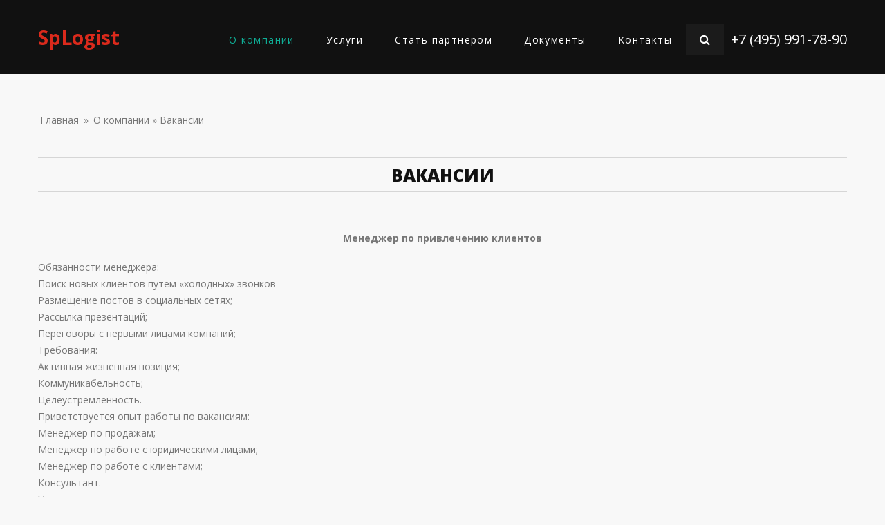

--- FILE ---
content_type: text/html; charset=utf-8
request_url: https://splogist.ru/egorevsk/vakansii-0
body_size: 10982
content:
<!DOCTYPE html>
<!--[if IE 8 ]>
<html lang="ru" dir="ltr"  class="no-js ie ie8 lt-ie9"><![endif]-->
<!--[if IE 9 ]>
<html lang="ru" dir="ltr"  class="no-js ie ie9"><![endif]-->
<!--[if (gt IE 9)|!(IE)]><!-->
<html lang="ru" dir="ltr"  class="no-js"><!--<![endif]-->
<head>

    <meta name="yandex-verification" content="77e991e6164089c5" />
    <meta name="yandex-verification" content="bf55268058fbe7ac" />
    <!-- Google Tag Manager -->
<script>(function(w,d,s,l,i){w[l]=w[l]||[];w[l].push({'gtm.start':
new Date().getTime(),event:'gtm.js'});var f=d.getElementsByTagName(s)[0],
j=d.createElement(s),dl=l!='dataLayer'?'&l='+l:'';j.async=true;j.src=
'https://www.googletagmanager.com/gtm.js?id='+i+dl;f.parentNode.insertBefore(j,f);
})(window,document,'script','dataLayer','GTM-M53TW26');</script>
<!-- End Google Tag Manager -->
    <!--[if lte IE 8]>
<div style=' text-align:center; clear: both; padding:0 0 0 15px; position: relative;'>
    <a href="//windows.microsoft.com/en-US/internet-explorer/products/ie/home?ocid=ie6_countdown_bannercode">
        <img src="//storage.ie6countdown.com/assets/100/images/banners/warning_bar_0000_us.jpg" border="0"
             height="42" width="820"
             alt="You are using an outdated browser. For a faster, safer browsing experience, upgrade for free today.">
    </a>
</div>
<![endif]-->
    <meta charset="utf-8" />
<script src="https://maps.googleapis.com/maps/api/js?v=3.exp&amp;sensor=false"></script><link rel="shortcut icon" href="https://splogist.ru/sites/default/files/favico_5.png" type="image/png" />
<meta name="description" content="Внимание, требуются сотрудники. Информация о вакансия[ компании SpLogist." />
<meta name="generator" content="Drupal 7 (http://drupal.org)" />



    <title>Вакансии. Складская, транспортная логистика, обработка и перепаллечивание груза</title>

    <style type="text/css" media="all">
@import url("https://splogist.ru/modules/system/system.base.css?su52te");
@import url("https://splogist.ru/modules/system/system.menus.css?su52te");
@import url("https://splogist.ru/modules/system/system.messages.css?su52te");
@import url("https://splogist.ru/modules/system/system.theme.css?su52te");
</style>
<style type="text/css" media="screen">
@import url("https://splogist.ru/sites/all/modules/tipsy/stylesheets/tipsy.css?su52te");
</style>
<style type="text/css" media="all">
@import url("https://splogist.ru/sites/all/modules/city_site/city_site.css?su52te");
@import url("https://splogist.ru/modules/comment/comment.css?su52te");
@import url("https://splogist.ru/sites/all/modules/date/date_api/date.css?su52te");
@import url("https://splogist.ru/modules/field/theme/field.css?su52te");
@import url("https://splogist.ru/modules/node/node.css?su52te");
@import url("https://splogist.ru/modules/poll/poll.css?su52te");
@import url("https://splogist.ru/modules/search/search.css?su52te");
@import url("https://splogist.ru/sites/all/modules/tm_shortcodes/css/shortcodes.css?su52te");
@import url("https://splogist.ru/modules/user/user.css?su52te");
@import url("https://splogist.ru/modules/forum/forum.css?su52te");
@import url("https://splogist.ru/sites/all/modules/views/css/views.css?su52te");
@import url("https://splogist.ru/sites/all/modules/tm_lazyload/css/tm_lazyload.css?su52te");
@import url("https://splogist.ru/sites/all/modules/ckeditor/css/ckeditor.css?su52te");
@import url("https://splogist.ru/sites/all/modules/media/modules/media_wysiwyg/css/media_wysiwyg.base.css?su52te");
</style>
<style type="text/css" media="all">
@import url("https://splogist.ru/sites/all/modules/cctags/cctags.css?su52te");
@import url("https://splogist.ru/sites/all/libraries/colorbox/example1/colorbox.css?su52te");
@import url("https://splogist.ru/sites/all/modules/ctools/css/ctools.css?su52te");
@import url("https://splogist.ru/sites/all/modules/osman_hidden_captcha/osman_hidden_captcha.css?su52te");
@import url("https://splogist.ru/sites/all/modules/panels/css/panels.css?su52te");
@import url("https://splogist.ru/sites/all/modules/tm_animate/css/animate.css?su52te");
@import url("https://splogist.ru/sites/all/modules/tm_font_awesome/css/font-awesome.css?su52te");
@import url("https://splogist.ru/sites/all/libraries/superfish/css/superfish.css?su52te");
</style>
<style type="text/css" media="all">
@import url("https://splogist.ru/sites/all/themes/theme1026/css/boilerplate.css?su52te");
@import url("https://splogist.ru/sites/all/themes/theme1026/css/style.css?su52te");
@import url("https://splogist.ru/sites/all/themes/theme1026/css/maintenance-page.css?su52te");
@import url("https://splogist.ru/sites/all/themes/theme1026/css/skeleton.css?su52te");
@import url("https://splogist.ru/sites/all/themes/theme1026/css/superfish-1.css?su52te");
@import url("https://splogist.ru/sites/all/themes/theme1026/css/block-views-block-9-block.css?su52te");
@import url("https://splogist.ru/sites/all/themes/theme1026/css/header.css?su52te");
@import url("https://splogist.ru/sites/all/themes/theme1026/css/header_mobile_menu.css?su52te");
@import url("https://splogist.ru/sites/all/themes/theme1026/css/select_city.css?su52te");
@import url("https://splogist.ru/sites/all/themes/theme1026/css/map.css?su52te");
@import url("https://splogist.ru/sites/all/themes/theme1026/css/avtopark.css?su52te");
@import url("https://splogist.ru/sites/all/themes/theme1026/css/block-views-our-team-block-1.css?su52te");
@import url("https://splogist.ru/sites/all/themes/theme1026/css/block-views-testimonials-block.css?su52te");
@import url("https://splogist.ru/sites/all/themes/theme1026/css/block-views-testimonials-clients.css?su52te");
@import url("https://splogist.ru/sites/all/themes/theme1026/css/block-views-portfolio-block.css?su52te");
@import url("https://splogist.ru/sites/all/themes/theme1026/css/footer_form.css?su52te");
@import url("https://splogist.ru/sites/all/themes/theme1026/lib/owlcarousel/dist/assets/owl.carousel.min.css?su52te");
@import url("https://splogist.ru/sites/all/themes/theme1026/lib/owlcarousel/dist/assets/owl.theme.default.min.css?su52te");
@import url("https://splogist.ru/sites/all/themes/theme1026/lib/fancybox/source/jquery.fancybox.css?su52te");
</style>

    <meta name="format-detection" content="telephone=no">

    <meta name="viewport" content="width=device-width, initial-scale=1, maximum-scale=1.0, user-scalable=no">

    <link rel="stylesheet" href="/sites/all/themes/theme1026/css/style-mobile.css" media="screen" id="style-mobile">
    <link rel="stylesheet" href="/sites/all/themes/theme1026/css/skeleton-mobile.css" media="screen" id="skeleton-mobile">
</head>
<body id="body" class="html not-front not-logged-in no-sidebars page-node page-node- page-node-246 node-type-page with-navigation with-subnav section-vakansii-0" >

<!-- Google Tag Manager (noscript) -->
<noscript><iframe src="https://www.googletagmanager.com/ns.html?id=GTM-M53TW26"
height="0" width="0" style="display:none;visibility:hidden"></iframe></noscript>
<!-- End Google Tag Manager (noscript) -->
	<a href="#main-menu" class="element-invisible element-focusable">Skip to navigation</a><a href="#content" class="element-invisible element-focusable">Перейти к основному содержанию</a><div id="page-wrapper" class="page-wrapper">	<div id="page" class="page">				<!-- Header		======================================================================================= -->		<header id="header" class="header page-header clearfix" role="banner">            <div class="header-section-1"> <!-- Sticky menu wrapper -->                <div class="container-12">                    <div class="grid-12">                        <div class="col1">                            <!-- Logo -->                                                            <div id="logo" class="logo">                                                                            <a href="/egorevsk/" title="Главная" rel="home" id="img-logo" class="img-logo">                                            SpLogist                                        </a>                                                                    </div><!-- /#name-and-slogan -->                                                    </div>                        <div class="col2">                            <!-- Region Menu -->                              <div class="region region-menu">
    
<div id="block-superfish-1" class="block-superfish-1 block block-superfish block-odd">
	<!-- Block title -->
		

	<!-- Block content -->
	<div class="content block-content">
		<nav><ul id="superfish-1" class="menu sf-menu sf-main-menu sf-horizontal sf-style-none sf-total-items-5 sf-parent-items-2 sf-single-items-3"><li id="menu-5074-1" class="active-trail first odd sf-item-1 sf-depth-1 sf-total-children-2 sf-parent-children-0 sf-single-children-2 menuparent"><a href="/egorevsk/about" title="SPLogist" class="sf-depth-1 menuparent">О компании</a><ul class="sf-megamenu"><li class="sf-megamenu-wrapper active-trail first odd sf-item-1 sf-depth-1 sf-total-children-2 sf-parent-children-0 sf-single-children-2 menuparent"><ol><li id="menu-9027-1" class="first odd sf-item-1 sf-depth-2 sf-no-children"><a href="/egorevsk/stoimost-uslug-v-gorode" class="sf-depth-2">Стоимость услуг</a></li><li id="menu-9098-1" class="active-trail last even sf-item-2 sf-depth-2 sf-no-children"><a href="/egorevsk/vakansii-0" class="sf-depth-2 active">Вакансии</a></li></ol></li></ul></li><li id="menu-5075-1" class="middle even sf-item-2 sf-depth-1 sf-total-children-6 sf-parent-children-0 sf-single-children-6 menuparent"><a href="/egorevsk/services" title="" class="sf-depth-1 menuparent">Услуги</a><ul class="sf-megamenu"><li class="sf-megamenu-wrapper middle even sf-item-2 sf-depth-1 sf-total-children-6 sf-parent-children-0 sf-single-children-6 menuparent"><ol><li id="menu-8527-1" class="first odd sf-item-1 sf-depth-2 sf-no-children"><a href="/egorevsk/obrabotka-gruzov" title="" class="sf-depth-2">Обработка грузов</a></li><li id="menu-8528-1" class="middle even sf-item-2 sf-depth-2 sf-no-children"><a href="/egorevsk/uslugi-otvetstvennogo-hraneniya" title="" class="sf-depth-2">Услуги ответственного хранения</a></li><li id="menu-8529-1" class="middle odd sf-item-3 sf-depth-2 sf-no-children"><a href="/egorevsk/peregruzka-gruza" title="" class="sf-depth-2">Перегрузка груза</a></li><li id="menu-8531-1" class="middle even sf-item-4 sf-depth-2 sf-no-children"><a href="/egorevsk/pogruzochno-razgruzochnye-raboty" title="" class="sf-depth-2">Погрузочно-разгрузочные работы</a></li><li id="menu-8532-1" class="middle odd sf-item-5 sf-depth-2 sf-no-children"><a href="/egorevsk/soputstvuyushchie-uslugi" title="" class="sf-depth-2">Сопутствующие услуги</a></li><li id="menu-8533-1" class="last even sf-item-6 sf-depth-2 sf-no-children"><a href="/egorevsk/skladskie-uslugi" title="" class="sf-depth-2">Складские услуги</a></li></ol></li></ul></li><li id="menu-8536-1" class="middle odd sf-item-3 sf-depth-1 sf-no-children"><a href="/egorevsk/stat-partnerom-v-gorode" class="sf-depth-1">Стать партнером</a></li><li id="menu-8704-1" class="middle even sf-item-4 sf-depth-1 sf-no-children"><a href="/dokumenty" title="Скидки постоянным клиентам в Егорьевске" class="sf-depth-1">Документы</a></li><li id="menu-4931-1" class="last odd sf-item-5 sf-depth-1 sf-no-children"><a href="/egorevsk/contacts" title="" class="sf-depth-1">Контакты</a></li></ul></nav>	</div>
</div>
<div id="block-search-form" class="block-search-form block block-search dd-search block-even">
	<!-- Block title -->
		

	<!-- Block content -->
	<div class="content block-content">
		<form action="/egorevsk/vakansii-0" method="post" id="search-block-form" accept-charset="UTF-8"><div><div class="container-inline">
      <h2 class="element-invisible">Форма поиска</h2>
    <div class="form-item form-type-textfield form-item-search-block-form">
  <label class="element-invisible" for="edit-search-block-form--2">Поиск </label>
 <input title="Введите ключевые слова для поиска." type="search" id="edit-search-block-form--2" name="search_block_form" value="" size="15" maxlength="128" class="form-text" />
</div>
<div class="form-actions form-wrapper" id="edit-actions"><input type="submit" id="edit-submit" name="op" value="Поиск" class="form-submit" /></div><input type="hidden" name="form_build_id" value="form-pJpd2E5Tq7cczhvcznuNPma722cj17QXBSSb10Wggik" />
<input type="hidden" name="form_id" value="search_block_form" />
</div>
</div></form>	</div>
</div>
<div id="block-block-13" class="block-block-13 block block-block header_phone block-odd">
	<!-- Block title -->
		

	<!-- Block content -->
	<div class="content block-content">
		<p><a href="http://tel:+74959917890">+7 (495) 991-78-90</a></p>
	</div>
</div>  </div>
                        </div>                    </div>                </div>            </div>			<!-- Region Header Top -->						<!-- Region Header -->						<!-- Region Header bottom -->					</header>		<!-- Content		======================================================================================= -->		<div id="main-wrapper" class="main-wrapper" role="main">			<!-- Region Section 1 1 -->									<!-- Region Section 1 2 -->									<!-- Region Section 1 3 -->									<div class="container-12">				<div class="grid-12">					<div id="main" class="main clearfix">												<!-- Page content -->						<div id="content" class="content content-main ">															<header id="content-header" class="content-header">																												<!-- Breadcrumbs -->										<div id="breadcrumb" class="breadcrumb clearfix"><h2 class="element-invisible">Вы здесь</h2><a href="/egorevsk/">Главная</a> &#187; <a href="/egorevsk/about" title="SPLogist">О компании</a> &#187; Вакансии</div>																													<!-- Page title -->											<h2 id="page-title" class="title page-title" >Вакансии</h2>																																													</header>														<!-- Page content -->							  <div class="region region-content">
    
<div id="block-system-main" class="block-system-main block block-system block-even">
	<!-- Block title -->
		

	<!-- Block content -->
	<div class="content block-content">
		<div id="node-246" class="node node-page node-odd published with-comments node-full clearfix node-246" role="article">
			<header class="node-header clearfix">
			<!-- Node title -->
			
			<!-- Node meta -->
					</header>
	
	<div class="content node-content">
		
		<!-- Node content -->
		<div class="field field-name-body field-type-text-with-summary field-label-hidden"><div class="field-items"><div class="field-item even"><p class="rtecenter">
	<strong>Менеджер по привлечению клиентов</strong>
</p>
<p>
	Обязанности менеджера:<br />
	Поиск новых клиентов путем «холодных» звонков<br />
	Размещение постов в социальных сетях;<br />
	Рассылка презентаций;<br />
	Переговоры с первыми лицами компаний;<br />
	Требования:<br />
	Активная жизненная позиция; <br />
	Коммуникабельность; <br />
	Целеустремленность.<br />
	Приветствуется опыт работы по вакансиям: <br />
	Менеджер по продажам;<br />
	Менеджер по работе с юридическими лицами;<br />
	Менеджер по работе с клиентами;<br />
	Консультант.<br />
	Условия:<br />
	График работы: 5/2‚ фиксированные выходные; <br />
	Предоставляем вспомогательные рабочие материалы; <br />
	Возможности для карьерного и профессионального роста;<br />
	Заработная плата: оклад (по результатам собеседования, от 15 000 рублей) + % от сделки.
</p>
<p class="rtecenter">
	<strong>Водитель автопогрузчика</strong>
</p>
<p>
	Требования: <br />
	Опыт работы на оптовых складах по приему и отпуску продукции от 1 года; <br />
	Наличие водительского удостоверения нового образца на управление автопогрузчиком.<br />
	Обязанности: <br />
	прием и отпуск готовой продукции на автопогрузчике 2,5 тонны; <br />
	периодическое техническое обслуживание погрузчика(газ/бензин).<br />
	Желательно: опыт перемещения крупногабаритных грузов на удлиненных вилах и нестандартных поддонах.
</p>
<p>
	Заработная плата (по результатам собеседования, от 30 000 руб.)выплачивается два раза в месяц.<br />
	Условия: по ТК, 5/2, с 8-00 до 17-00. Возможны переработки и премии.
</p>
<p>
	 
</p>
<p>
	Просим присылать свои резюме на почтовый адрес, указанный в разделе контакты.
</p>
</div></div></div>	</div>

			<footer class="footer node-footer" role="contentinfo">
			<!-- Node tags -->
						
			<!-- Node links -->
					</footer>
	</div>	</div>
</div>  </div>
						</div>											</div>				</div>			</div>						<!-- Region Section 2 1 -->									<!-- Region Section 2 2 -->									<!-- Region Section 2 3 -->						<!-- Region Content bottom -->						<!-- Region Map -->									<!-- Region Section 3 -->								</div>		<!-- Footer		======================================================================================= -->		<footer id="footer" class="footer page-footer" role="contentinfo">			<!-- Region Footer top -->			<div id="footer_top_wrapper" class="footer_top_wrapper">
<div class="container-12"><div class="grid-12">  <div class="region region-footer-top">
    
<div id="block-block-11" class="block-block-11 block block-block footer-logo block-odd">
	<!-- Block title -->
		

	<!-- Block content -->
	<div class="content block-content">
		<div id="select_city">
    <div id="select_city_inner">
        <div id="selected_city">Егорьевск</div>
                <div id="all_cities">
            <ul>
                                        <li>
                            <a href="/aprelevka/vakansii-0">Апрелевка</a>
                        </li>
                                            <li>
                            <a href="/bakovka/vakansii-0">Баковка</a>
                        </li>
                                            <li>
                            <a href="/balashiha/vakansii-0">Балашиха</a>
                        </li>
                                            <li>
                            <a href="/barviha/vakansii-0">Барвиха</a>
                        </li>
                                            <li>
                            <a href="/bolshievjazemy/vakansii-0">Большие Вязёмы</a>
                        </li>
                                            <li>
                            <a href="/bronnitsy/vakansii-0">Бронницы</a>
                        </li>
                                            <li>
                            <a href="/vao/vakansii-0">ВАО</a>
                        </li>
                                            <li>
                            <a href="/vniissok/vakansii-0">ВНИИССОК</a>
                        </li>
                                            <li>
                            <a href="/vereya/vakansii-0">Верея</a>
                        </li>
                                            <li>
                            <a href="/vidnoe/vakansii-0">Видное</a>
                        </li>
                                            <li>
                            <a href="/vlasiha/vakansii-0">Власиха</a>
                        </li>
                                            <li>
                            <a href="/vnukovo/vakansii-0">Внуково</a>
                        </li>
                                            <li>
                            <a href="/volokolamsk/vakansii-0">Волоколамск</a>
                        </li>
                                            <li>
                            <a href="/voskresensk/vakansii-0">Воскресенск</a>
                        </li>
                                            <li>
                            <a href="/vysokovsk/vakansii-0">Высоковск</a>
                        </li>
                                            <li>
                            <a href="/golicyno/vakansii-0">Голицыно</a>
                        </li>
                                            <li>
                            <a href="/gorkidesjat/vakansii-0">Горки-10</a>
                        </li>
                                            <li>
                            <a href="/gorkidva/vakansii-0">Горки-2</a>
                        </li>
                                            <li>
                            <a href="/dedovsk/vakansii-0">Дедовск</a>
                        </li>
                                            <li>
                            <a href="/dzerzhinskij/vakansii-0">Дзержинский</a>
                        </li>
                                            <li>
                            <a href="/dmitrov/vakansii-0">Дмитров</a>
                        </li>
                                            <li>
                            <a href="/dolgoprudniy/vakansii-0">Долгопрудный</a>
                        </li>
                                            <li>
                            <a href="/domodedovo/vakansii-0">Домодедово</a>
                        </li>
                                            <li>
                            <a href="/dorohovo/vakansii-0">Дорохово</a>
                        </li>
                                            <li>
                            <a href="/dubki/vakansii-0">Дубки</a>
                        </li>
                                            <li>
                            <a href="/dubna/vakansii-0">Дубна</a>
                        </li>
                                            <li>
                            <a href="/zheleznodorojnyi/vakansii-0">Железнодорожный</a>
                        </li>
                                            <li>
                            <a href="/zhukovka/vakansii-0">Жуковка</a>
                        </li>
                                            <li>
                            <a href="/zhukovskij/vakansii-0">Жуковский</a>
                        </li>
                                            <li>
                            <a href="/zao/vakansii-0">ЗАО</a>
                        </li>
                                            <li>
                            <a href="/zarajsk/vakansii-0">Зарайск</a>
                        </li>
                                            <li>
                            <a href="/zareche/vakansii-0">Заречье</a>
                        </li>
                                            <li>
                            <a href="/zvenigorod/vakansii-0">Звенигород</a>
                        </li>
                                            <li>
                            <a href="/znamenskoe/vakansii-0">Знаменское</a>
                        </li>
                                            <li>
                            <a href="/ivanteevka/vakansii-0">Ивантеевка</a>
                        </li>
                                            <li>
                            <a href="/izvarino/vakansii-0">Изварино</a>
                        </li>
                                            <li>
                            <a href="/ilinskoe/vakansii-0">Ильинское</a>
                        </li>
                                            <li>
                            <a href="/istra/vakansii-0">Истра</a>
                        </li>
                                            <li>
                            <a href="/kalininec/vakansii-0">Калининец</a>
                        </li>
                                            <li>
                            <a href="/kashira/vakansii-0">Кашира</a>
                        </li>
                                            <li>
                            <a href="/kievskij/vakansii-0">Киевский</a>
                        </li>
                                            <li>
                            <a href="/klimovsk/vakansii-0">Климовск</a>
                        </li>
                                            <li>
                            <a href="/klin/vakansii-0">Клин</a>
                        </li>
                                            <li>
                            <a href="/kobjakovo/vakansii-0">Кобяково</a>
                        </li>
                                            <li>
                            <a href="/kokoshkino/vakansii-0">Кокошкино</a>
                        </li>
                                            <li>
                            <a href="/kolomna/vakansii-0">Коломна</a>
                        </li>
                                            <li>
                            <a href="/kommunarka/vakansii-0">Коммунарка</a>
                        </li>
                                            <li>
                            <a href="/konkovo/vakansii-0">Коньково</a>
                        </li>
                                            <li>
                            <a href="/koroljov/vakansii-0">Королёв</a>
                        </li>
                                            <li>
                            <a href="/kotelniki/vakansii-0">Котельники</a>
                        </li>
                                            <li>
                            <a href="/krasnoarmejsk/vakansii-0">Красноармейск</a>
                        </li>
                                            <li>
                            <a href="/krasnogorsk/vakansii-0">Красногорск</a>
                        </li>
                                            <li>
                            <a href="/krasnozavodsk/vakansii-0">Краснозаводск</a>
                        </li>
                                            <li>
                            <a href="/krasnoznamensk/vakansii-0">Краснознаменск</a>
                        </li>
                                            <li>
                            <a href="/krylatskoe/vakansii-0">Крылатское</a>
                        </li>
                                            <li>
                            <a href="/krekshino/vakansii-0">Крёкшино</a>
                        </li>
                                            <li>
                            <a href="/kubinka/vakansii-0">Кубинка</a>
                        </li>
                                            <li>
                            <a href="/kuncevo/vakansii-0">Кунцево</a>
                        </li>
                                            <li>
                            <a href="/kurovskoe/vakansii-0">Куровское</a>
                        </li>
                                            <li>
                            <a href="/lajkovo/vakansii-0">Лайково</a>
                        </li>
                                            <li>
                            <a href="/lapino/vakansii-0">Лапино</a>
                        </li>
                                            <li>
                            <a href="/lesnojgorodok/vakansii-0">Лесной городок</a>
                        </li>
                                            <li>
                            <a href="/likino/vakansii-0">Ликино</a>
                        </li>
                                            <li>
                            <a href="/lobnya/vakansii-0">Лобня</a>
                        </li>
                                            <li>
                            <a href="/losino-petrovskij/vakansii-0">Лосино-Петровский</a>
                        </li>
                                            <li>
                            <a href="/luhovicy/vakansii-0">Луховицы</a>
                        </li>
                                            <li>
                            <a href="/lytkarino/vakansii-0">Лыткарино</a>
                        </li>
                                            <li>
                            <a href="/lyubercy/vakansii-0">Люберцы</a>
                        </li>
                                            <li>
                            <a href="/malyevjazemy/vakansii-0">Малые Вязёмы</a>
                        </li>
                                            <li>
                            <a href="/marushkino/vakansii-0">Марушкино</a>
                        </li>
                                            <li>
                            <a href="/mitino/vakansii-0">Митино</a>
                        </li>
                                            <li>
                            <a href="/mnevniki/vakansii-0">Мневники</a>
                        </li>
                                            <li>
                            <a href="/mozhajsk/vakansii-0">Можайск</a>
                        </li>
                                            <li>
                            <a href="/vakansii-0">Москва</a>
                        </li>
                                            <li>
                            <a href="/moskovskij/vakansii-0">Московский</a>
                        </li>
                                            <li>
                            <a href="/mosrentgen/vakansii-0">Мосрентген</a>
                        </li>
                                            <li>
                            <a href="/mytischi/vakansii-0">Мытищи</a>
                        </li>
                                            <li>
                            <a href="/narofominsk/vakansii-0">Наро-Фоминск</a>
                        </li>
                                            <li>
                            <a href="/nahabino/vakansii-0">Нахабино</a>
                        </li>
                                            <li>
                            <a href="/nemchinovka/vakansii-0">Немчиновка</a>
                        </li>
                                            <li>
                            <a href="/novoperedelkino/vakansii-0">Ново-Переделкино</a>
                        </li>
                                            <li>
                            <a href="/novyjgorodok/vakansii-0">Новый городок</a>
                        </li>
                                            <li>
                            <a href="/noginsk/vakansii-0">Ногинск</a>
                        </li>
                                            <li>
                            <a href="/odintsovo/vakansii-0">Одинцово</a>
                        </li>
                                            <li>
                            <a href="/ozyory/vakansii-0">Озёры</a>
                        </li>
                                            <li>
                            <a href="/orekhovo-zuevo/vakansii-0">Орехово-Зуево</a>
                        </li>
                                            <li>
                            <a href="/ochakovo/vakansii-0">Очаково</a>
                        </li>
                                            <li>
                            <a href="/pavlovskajasloboda/vakansii-0">Павловская Слобода</a>
                        </li>
                                            <li>
                            <a href="/pavlovskij-posad/vakansii-0">Павловский Посад</a>
                        </li>
                                            <li>
                            <a href="/pavshinskajapojma/vakansii-0">Павшинская пойма</a>
                        </li>
                                            <li>
                            <a href="/pervomajskoe/vakansii-0">Первомайское</a>
                        </li>
                                            <li>
                            <a href="/peredelkino/vakansii-0">Переделкино</a>
                        </li>
                                            <li>
                            <a href="/peresvet/vakansii-0">Пересвет</a>
                        </li>
                                            <li>
                            <a href="/perhushkovo/vakansii-0">Перхушково</a>
                        </li>
                                            <li>
                            <a href="/petelino/vakansii-0">Петелино</a>
                        </li>
                                            <li>
                            <a href="/podolsk/vakansii-0">Подольск</a>
                        </li>
                                            <li>
                            <a href="/protvino/vakansii-0">Протвино</a>
                        </li>
                                            <li>
                            <a href="/pushkino/vakansii-0">Пушкино</a>
                        </li>
                                            <li>
                            <a href="/pushchino/vakansii-0">Пущино</a>
                        </li>
                                            <li>
                            <a href="/ramenskoe/vakansii-0">Раменское</a>
                        </li>
                                            <li>
                            <a href="/reutov/vakansii-0">Реутов</a>
                        </li>
                                            <li>
                            <a href="/romashkovo/vakansii-0">Ромашково</a>
                        </li>
                                            <li>
                            <a href="/roshal/vakansii-0">Рошаль</a>
                        </li>
                                            <li>
                            <a href="/ruza/vakansii-0">Руза</a>
                        </li>
                                            <li>
                            <a href="/sao/vakansii-0">САО</a>
                        </li>
                                            <li>
                            <a href="/svao/vakansii-0">СВАО</a>
                        </li>
                                            <li>
                            <a href="/szao/vakansii-0">СЗАО</a>
                        </li>
                                            <li>
                            <a href="/seljatino/vakansii-0">Селятино</a>
                        </li>
                                            <li>
                            <a href="/sergiev-posad/vakansii-0">Сергиев Посад</a>
                        </li>
                                            <li>
                            <a href="/serpuhov/vakansii-0">Серпухов</a>
                        </li>
                                            <li>
                            <a href="/skolkovo/vakansii-0">Сколково</a>
                        </li>
                                            <li>
                            <a href="/solnechnogorsk/vakansii-0">Солнечногорск</a>
                        </li>
                                            <li>
                            <a href="/solncevo/vakansii-0">Солнцево</a>
                        </li>
                                            <li>
                            <a href="/soloslovo/vakansii-0">Солослово</a>
                        </li>
                                            <li>
                            <a href="/staryjgorodok/vakansii-0">Старый городок</a>
                        </li>
                                            <li>
                            <a href="/strogino/vakansii-0">Строгино</a>
                        </li>
                                            <li>
                            <a href="/stupino/vakansii-0">Ступино</a>
                        </li>
                                            <li>
                            <a href="/shodnya/vakansii-0">Сходня</a>
                        </li>
                                            <li>
                            <a href="/taldom/vakansii-0">Талдом</a>
                        </li>
                                            <li>
                            <a href="/tolstopalcevo/vakansii-0">Толстопальцево</a>
                        </li>
                                            <li>
                            <a href="/troitck/vakansii-0">Троицк</a>
                        </li>
                                            <li>
                            <a href="/trehgorka/vakansii-0">Трёхгорка</a>
                        </li>
                                            <li>
                            <a href="/tuchkovo/vakansii-0">Тучково</a>
                        </li>
                                            <li>
                            <a href="/tushino/vakansii-0">Тушино</a>
                        </li>
                                            <li>
                            <a href="/usovo/vakansii-0">Усово</a>
                        </li>
                                            <li>
                            <a href="/fili/vakansii-0">Фили</a>
                        </li>
                                            <li>
                            <a href="/fryazino/vakansii-0">Фрязино</a>
                        </li>
                                            <li>
                            <a href="/himki/vakansii-0">Химки</a>
                        </li>
                                            <li>
                            <a href="/hotkovo/vakansii-0">Хотьково</a>
                        </li>
                                            <li>
                            <a href="/cao/vakansii-0">ЦАО</a>
                        </li>
                                            <li>
                            <a href="/chascy/vakansii-0">Часцы</a>
                        </li>
                                            <li>
                            <a href="/chernogolovka/vakansii-0">Черноголовка</a>
                        </li>
                                            <li>
                            <a href="/chekhov/vakansii-0">Чехов</a>
                        </li>
                                            <li>
                            <a href="/shatura/vakansii-0">Шатура</a>
                        </li>
                                            <li>
                            <a href="/shcherbinka/vakansii-0">Щербинка</a>
                        </li>
                                            <li>
                            <a href="/shchyolkovo/vakansii-0">Щёлково</a>
                        </li>
                                            <li>
                            <a href="/ehlektrogorsk/vakansii-0">Электрогорск</a>
                        </li>
                                            <li>
                            <a href="/ehlektrostal/vakansii-0">Электросталь</a>
                        </li>
                                            <li>
                            <a href="/ehlektrougli/vakansii-0">Электроугли</a>
                        </li>
                                            <li>
                            <a href="/uao/vakansii-0">ЮАО</a>
                        </li>
                                            <li>
                            <a href="/uvao/vakansii-0">ЮВАО</a>
                        </li>
                                            <li>
                            <a href="/uzao/vakansii-0">ЮЗАО</a>
                        </li>
                                            <li>
                            <a href="/ubileinyi/vakansii-0">Юбилейный</a>
                        </li>
                                            <li>
                            <a href="/udino/vakansii-0">Юдино</a>
                        </li>
                                            <li>
                            <a href="/jasenevo/vakansii-0">Ясенево</a>
                        </li>
                                            <li>
                            <a href="/yahroma/vakansii-0">Яхрома</a>
                        </li>
                                </ul>
        </div>
            </div>
</div><br>
<a href="https://splogist.ru/">SpLogist</a>
	</div>
</div>  </div>
</div></div></div>			<div class="footer-wrapper">				<div class="container-12">					<div class="grid-12 clearfix">						<!-- Region Footer -->											</div>				</div>			</div>		</footer>	</div></div><nav id="header_mobile_menu">    <div id="header_mobile_menu_line">        <div id="header_mobile_menu_toggle">            <i class="fa fa-bars"></i>        </div>        <div id="header_mobile_logo">            <a href="/egorevsk/">Transline</a>        </div>    </div>    <div id="header_mobile_menu_content">        <div id="header_mobile_menu_content_inner">              <div class="region region-header-mobile-menu">
    
<div id="block-multiblock-1" class="block-multiblock-1 block block-multiblock block-system block-system-main-menu-instance block-even">
	<!-- Block title -->
		

	<!-- Block content -->
	<div class="content block-content">
		<ul class="menu clearfix"><li class="first expanded active-trail id- mid-5074"><a href="/egorevsk/about" title="SPLogist" class="active-trail">О компании</a><ul class="menu clearfix"><li class="first leaf id- mid-9027"><a href="/egorevsk/stoimost-uslug-v-gorode">Стоимость услуг</a></li>
<li class="last leaf active-trail id- mid-9098"><a href="/egorevsk/vakansii-0" class="active-trail active">Вакансии</a></li>
</ul></li>
<li class="expanded id- mid-5075"><a href="/egorevsk/services" title="">Услуги</a><ul class="menu clearfix"><li class="first leaf id- mid-8527"><a href="/egorevsk/obrabotka-gruzov" title="">Обработка грузов</a></li>
<li class="leaf id- mid-8528"><a href="/egorevsk/uslugi-otvetstvennogo-hraneniya" title="">Услуги ответственного хранения</a></li>
<li class="leaf id- mid-8529"><a href="/egorevsk/peregruzka-gruza" title="">Перегрузка груза</a></li>
<li class="leaf id--- mid-8531"><a href="/egorevsk/pogruzochno-razgruzochnye-raboty" title="">Погрузочно-разгрузочные работы</a></li>
<li class="leaf id- mid-8532"><a href="/egorevsk/soputstvuyushchie-uslugi" title="">Сопутствующие услуги</a></li>
<li class="last leaf id- mid-8533"><a href="/egorevsk/skladskie-uslugi" title="">Складские услуги</a></li>
</ul></li>
<li class="leaf id- mid-8536"><a href="/egorevsk/stat-partnerom-v-gorode">Стать партнером</a></li>
<li class="leaf id- mid-8704"><a href="/dokumenty" title="Скидки постоянным клиентам в Егорьевске">Документы</a></li>
<li class="last leaf id- mid-4931"><a href="/egorevsk/contacts" title="">Контакты</a></li>
</ul>	</div>
</div>  </div>
        </div>    </div></nav><div id="header_mobile_menu_toggle_vertical"></div><div style="display: none"></div>
<script type="text/javascript" src="https://splogist.ru/sites/all/modules/jquery_update/replace/jquery/1.10/jquery.min.js?v=1.10.2"></script>
<script type="text/javascript" src="https://splogist.ru/misc/jquery.once.js?v=1.2"></script>
<script type="text/javascript" src="https://splogist.ru/misc/drupal.js?su52te"></script>
<script type="text/javascript" src="https://splogist.ru/sites/all/modules/tipsy/javascripts/jquery.tipsy.js?v=0.1.7"></script>
<script type="text/javascript" src="https://splogist.ru/sites/all/modules/tipsy/javascripts/tipsy.js?v=0.1.7"></script>
<script type="text/javascript" src="https://splogist.ru/sites/all/modules/osman_css_live_reload/osman_css_live_reload.js?su52te"></script>
<script type="text/javascript" src="https://splogist.ru/sites/all/modules/tm_shortcodes/js/jquery.easypiechart.js?su52te"></script>
<script type="text/javascript" src="https://splogist.ru/sites/all/modules/tm_shortcodes/js/jquery.appear.js?su52te"></script>
<script type="text/javascript" src="https://splogist.ru/sites/all/modules/tm_shortcodes/js/shortcodes.js?su52te"></script>
<script type="text/javascript" src="https://splogist.ru/sites/all/modules/tm_lazyload/js/jquery.lazyloader.js?su52te"></script>
<script type="text/javascript" src="https://splogist.ru/sites/default/files/languages/ru_oBdFM7TIeDCqiDgRwmCx7ORyij1LNsSjzpKLbIU_eGE.js?su52te"></script>
<script type="text/javascript" src="https://splogist.ru/sites/all/libraries/colorbox/jquery.colorbox-min.js?su52te"></script>
<script type="text/javascript" src="https://splogist.ru/sites/all/modules/colorbox/js/colorbox.js?su52te"></script>
<script type="text/javascript" src="https://splogist.ru/sites/all/modules/osman_hidden_captcha/osman_hidden_captcha.js?su52te"></script>
<script type="text/javascript" src="https://splogist.ru/sites/all/modules/tm_animate/js/wow.js?su52te"></script>
<script type="text/javascript" src="https://splogist.ru/sites/all/modules/tm_block_bg/js/tm_block_bg_parallax.js?su52te"></script>
<script type="text/javascript" src="https://splogist.ru/sites/all/modules/tm_block_bg/js/tm_block_bg_video.js?su52te"></script>
<script type="text/javascript" src="https://splogist.ru/sites/all/modules/tm_block_bg/js/jquery.mb.YTPlayer.js?su52te"></script>
<script type="text/javascript" src="https://splogist.ru/sites/all/modules/tm_block_bg/js/jquery.stellar.min.js?su52te"></script>
<script type="text/javascript" src="https://splogist.ru/sites/all/libraries/superfish/jquery.hoverIntent.minified.js?su52te"></script>
<script type="text/javascript" src="https://splogist.ru/sites/all/libraries/superfish/sftouchscreen.js?su52te"></script>
<script type="text/javascript" src="https://splogist.ru/sites/all/libraries/superfish/superfish.js?su52te"></script>
<script type="text/javascript" src="https://splogist.ru/sites/all/libraries/easing/jquery.easing.js?su52te"></script>
<script type="text/javascript" src="https://splogist.ru/sites/all/libraries/superfish/supersubs.js?su52te"></script>
<script type="text/javascript" src="https://splogist.ru/sites/all/modules/superfish/superfish.js?su52te"></script>
<script type="text/javascript" src="https://splogist.ru/sites/all/themes/theme1026/js/theme1026.core.js?su52te"></script>
<script type="text/javascript" src="https://splogist.ru/sites/all/themes/theme1026/js/jquery.loader.js?su52te"></script>
<script type="text/javascript" src="https://splogist.ru/sites/all/themes/theme1026/js/jquery.mobilemenu.js?su52te"></script>
<script type="text/javascript" src="https://splogist.ru/sites/all/themes/theme1026/js/jquery.debouncedresize.js?su52te"></script>
<script type="text/javascript" src="https://splogist.ru/sites/all/themes/theme1026/js/jquery.easing.js?su52te"></script>
<script type="text/javascript" src="https://splogist.ru/sites/all/themes/theme1026/js/jquery.ui.totop.js?su52te"></script>
<script type="text/javascript" src="https://splogist.ru/sites/all/themes/theme1026/js/jquery.cookie.js?su52te"></script>
<script type="text/javascript" src="https://splogist.ru/sites/all/themes/theme1026/js/tm-stick-up.js?su52te"></script>
<script type="text/javascript" src="https://splogist.ru/sites/all/themes/theme1026/js/tformer.js?su52te"></script>
<script type="text/javascript" src="https://splogist.ru/sites/all/themes/theme1026/js/device.min.js?su52te"></script>
<script type="text/javascript" src="https://splogist.ru/sites/all/themes/theme1026/js/jquery.mousewheel.min.js?su52te"></script>
<script type="text/javascript" src="https://splogist.ru/sites/all/themes/theme1026/js/migrate.js?su52te"></script>
<script type="text/javascript" src="https://splogist.ru/sites/all/themes/theme1026/js/tm-parallax.js?su52te"></script>
<script type="text/javascript" src="https://splogist.ru/sites/all/themes/theme1026/lib/jquery.touchSwipe.min.js?su52te"></script>
<script type="text/javascript" src="https://splogist.ru/sites/all/themes/theme1026/lib/jquery_lazyload/jquery.lazyload.js?su52te"></script>
<script type="text/javascript" src="https://splogist.ru/sites/all/themes/theme1026/js/header_mobile_menu.js?su52te"></script>
<script type="text/javascript" src="https://splogist.ru/sites/all/themes/theme1026/js/custom.js?su52te"></script>
<script type="text/javascript" src="https://splogist.ru/sites/all/themes/theme1026/lib/owlcarousel/dist/owl.carousel.min.js?su52te"></script>
<script type="text/javascript" src="https://splogist.ru/sites/all/themes/theme1026/lib/fancybox/source/jquery.fancybox.pack.js?su52te"></script>
<script type="text/javascript">
<!--//--><![CDATA[//><!--
jQuery.extend(Drupal.settings, {"basePath":"\/","pathPrefix":"","ajaxPageState":{"theme":"theme1026","theme_token":"r6EsjadNkZxwxf_naejvGix0xdrkH08VrxrazW6gfcw","js":{"sites\/all\/modules\/addthis\/addthis.js":1,"sites\/all\/modules\/jquery_update\/replace\/jquery\/1.10\/jquery.min.js":1,"misc\/jquery.once.js":1,"misc\/drupal.js":1,"sites\/all\/modules\/tipsy\/javascripts\/jquery.tipsy.js":1,"sites\/all\/modules\/tipsy\/javascripts\/tipsy.js":1,"sites\/all\/modules\/osman_css_live_reload\/osman_css_live_reload.js":1,"sites\/all\/modules\/tm_shortcodes\/js\/jquery.easypiechart.js":1,"sites\/all\/modules\/tm_shortcodes\/js\/jquery.appear.js":1,"sites\/all\/modules\/tm_shortcodes\/js\/shortcodes.js":1,"sites\/all\/modules\/tm_lazyload\/js\/jquery.lazyloader.js":1,"public:\/\/languages\/ru_oBdFM7TIeDCqiDgRwmCx7ORyij1LNsSjzpKLbIU_eGE.js":1,"sites\/all\/libraries\/colorbox\/jquery.colorbox-min.js":1,"sites\/all\/modules\/colorbox\/js\/colorbox.js":1,"sites\/all\/modules\/osman_hidden_captcha\/osman_hidden_captcha.js":1,"sites\/all\/modules\/tm_animate\/js\/wow.js":1,"sites\/all\/modules\/tm_block_bg\/js\/tm_block_bg_parallax.js":1,"sites\/all\/modules\/tm_block_bg\/js\/tm_block_bg_video.js":1,"sites\/all\/modules\/tm_block_bg\/js\/jquery.mb.YTPlayer.js":1,"sites\/all\/modules\/tm_block_bg\/js\/jquery.stellar.min.js":1,"sites\/all\/libraries\/superfish\/jquery.hoverIntent.minified.js":1,"sites\/all\/libraries\/superfish\/sftouchscreen.js":1,"sites\/all\/libraries\/superfish\/superfish.js":1,"sites\/all\/libraries\/easing\/jquery.easing.js":1,"sites\/all\/libraries\/superfish\/supersubs.js":1,"sites\/all\/modules\/superfish\/superfish.js":1,"sites\/all\/themes\/theme1026\/js\/theme1026.core.js":1,"sites\/all\/themes\/theme1026\/js\/jquery.loader.js":1,"sites\/all\/themes\/theme1026\/js\/jquery.mobilemenu.js":1,"sites\/all\/themes\/theme1026\/js\/jquery.debouncedresize.js":1,"sites\/all\/themes\/theme1026\/js\/jquery.easing.js":1,"sites\/all\/themes\/theme1026\/js\/jquery.ui.totop.js":1,"sites\/all\/themes\/theme1026\/js\/jquery.cookie.js":1,"sites\/all\/themes\/theme1026\/js\/tm-stick-up.js":1,"sites\/all\/themes\/theme1026\/js\/tformer.js":1,"sites\/all\/themes\/theme1026\/js\/device.min.js":1,"sites\/all\/themes\/theme1026\/js\/jquery.mousewheel.min.js":1,"sites\/all\/themes\/theme1026\/js\/migrate.js":1,"sites\/all\/themes\/theme1026\/js\/tm-parallax.js":1,"sites\/all\/themes\/theme1026\/lib\/jquery.touchSwipe.min.js":1,"sites\/all\/themes\/theme1026\/lib\/jquery_lazyload\/jquery.lazyload.js":1,"sites\/all\/themes\/theme1026\/js\/header_mobile_menu.js":1,"sites\/all\/themes\/theme1026\/js\/custom.js":1,"sites\/all\/themes\/theme1026\/lib\/owlcarousel\/dist\/owl.carousel.min.js":1,"sites\/all\/themes\/theme1026\/lib\/fancybox\/source\/jquery.fancybox.pack.js":1},"css":{"modules\/system\/system.base.css":1,"modules\/system\/system.menus.css":1,"modules\/system\/system.messages.css":1,"modules\/system\/system.theme.css":1,"sites\/all\/modules\/tipsy\/stylesheets\/tipsy.css":1,"sites\/all\/modules\/city_site\/city_site.css":1,"modules\/comment\/comment.css":1,"sites\/all\/modules\/date\/date_api\/date.css":1,"modules\/field\/theme\/field.css":1,"modules\/node\/node.css":1,"modules\/poll\/poll.css":1,"modules\/search\/search.css":1,"sites\/all\/modules\/tm_shortcodes\/css\/shortcodes.css":1,"modules\/user\/user.css":1,"modules\/forum\/forum.css":1,"sites\/all\/modules\/views\/css\/views.css":1,"sites\/all\/modules\/tm_lazyload\/css\/tm_lazyload.css":1,"sites\/all\/modules\/ckeditor\/css\/ckeditor.css":1,"sites\/all\/modules\/media\/modules\/media_wysiwyg\/css\/media_wysiwyg.base.css":1,"sites\/all\/modules\/cctags\/cctags.css":1,"sites\/all\/libraries\/colorbox\/example1\/colorbox.css":1,"sites\/all\/modules\/ctools\/css\/ctools.css":1,"sites\/all\/modules\/osman_hidden_captcha\/osman_hidden_captcha.css":1,"sites\/all\/modules\/panels\/css\/panels.css":1,"sites\/all\/modules\/tm_animate\/css\/animate.css":1,"sites\/all\/modules\/tm_font_awesome\/css\/font-awesome.css":1,"sites\/all\/libraries\/superfish\/css\/superfish.css":1,"sites\/all\/themes\/theme1026\/css\/boilerplate.css":1,"sites\/all\/themes\/theme1026\/css\/style.css":1,"sites\/all\/themes\/theme1026\/css\/maintenance-page.css":1,"sites\/all\/themes\/theme1026\/css\/skeleton.css":1,"sites\/all\/themes\/theme1026\/css\/superfish-1.css":1,"sites\/all\/themes\/theme1026\/css\/block-views-block-9-block.css":1,"sites\/all\/themes\/theme1026\/css\/header.css":1,"sites\/all\/themes\/theme1026\/css\/header_mobile_menu.css":1,"sites\/all\/themes\/theme1026\/css\/select_city.css":1,"sites\/all\/themes\/theme1026\/css\/map.css":1,"sites\/all\/themes\/theme1026\/css\/avtopark.css":1,"sites\/all\/themes\/theme1026\/css\/block-views-our-team-block-1.css":1,"sites\/all\/themes\/theme1026\/css\/block-views-testimonials-block.css":1,"sites\/all\/themes\/theme1026\/css\/block-views-testimonials-clients.css":1,"sites\/all\/themes\/theme1026\/css\/block-views-portfolio-block.css":1,"sites\/all\/themes\/theme1026\/css\/footer_form.css":1,"sites\/all\/themes\/theme1026\/lib\/owlcarousel\/dist\/assets\/owl.carousel.min.css":1,"sites\/all\/themes\/theme1026\/lib\/owlcarousel\/dist\/assets\/owl.theme.default.min.css":1,"sites\/all\/themes\/theme1026\/lib\/fancybox\/source\/jquery.fancybox.css":1}},"colorbox":{"opacity":"0.85","current":"{current} \u0438\u0437 {total}","previous":"\u00ab \u041f\u0440\u0435\u0434\u044b\u0434\u0443\u0449\u0438\u0439","next":"\u0421\u043b\u0435\u0434\u0443\u044e\u0449\u0438\u0439 \u00bb","close":"\u0417\u0430\u043a\u0440\u044b\u0442\u044c","maxWidth":"98%","maxHeight":"98%","fixed":true,"mobiledetect":false,"mobiledevicewidth":"960px"},"jcarousel":{"ajaxPath":"\/jcarousel\/ajax\/views"},"tipsy":{"custom_selectors":[{"selector":".tipsy","options":{"fade":1,"gravity":"w","trigger":"hover","delayIn":"0","delayOut":"0","opacity":"0.8","offset":"0","html":0,"tooltip_content":{"source":"attribute","selector":"title"}}}]},"superfish":{"1":{"id":"1","sf":{"animation":{"opacity":"show","height":["show","easeOutCubic"]},"speed":"\u0027fast\u0027","autoArrows":true,"dropShadows":false,"disableHI":false},"plugins":{"touchscreen":{"mode":"useragent_custom","useragent":"iphone|android|ipad"},"supposition":false,"bgiframe":false,"supersubs":{"minWidth":"12","maxWidth":"27","extraWidth":1}}}},"urlIsAjaxTrusted":{"\/egorevsk\/vakansii-0":true}});
//--><!]]>
</script>

<!--[if LT IE 9]>
<script src="//html5shim.googlecode.com/svn/trunk/html5.js"></script>
<![endif]-->

<script type="text/javascript" src="https://splogist.ru/sites/all/modules/addthis/addthis.js?su52te"></script>

<!-- Yandex.Metrika counter -->
<script type="text/javascript" >
    (function (d, w, c) {
        (w[c] = w[c] || []).push(function() {
            try {
                w.yaCounter50324449 = new Ya.Metrika2({
                    id:50324449,
                    clickmap:true,
                    trackLinks:true,
                    accurateTrackBounce:true,
                    webvisor:true
                });
            } catch(e) { }
        });

        var n = d.getElementsByTagName("script")[0],
            s = d.createElement("script"),
            f = function () { n.parentNode.insertBefore(s, n); };
        s.type = "text/javascript";
        s.async = true;
        s.src = "https://mc.yandex.ru/metrika/tag.js";

        if (w.opera == "[object Opera]") {
            d.addEventListener("DOMContentLoaded", f, false);
        } else { f(); }
    })(document, window, "yandex_metrika_callbacks2");
</script>
<noscript><div><img src="https://mc.yandex.ru/watch/50324449" style="position:absolute; left:-9999px;" alt="" /></div></noscript>
<!-- /Yandex.Metrika counter -->
</body>
</html>

--- FILE ---
content_type: application/javascript
request_url: https://splogist.ru/sites/all/modules/osman_css_live_reload/osman_css_live_reload.js?su52te
body_size: 276
content:
var osman_css_live_styles_saved;

(
    function($)
    {
        $(document).ready
        (
            function()
            {
                //обновляем стили периодически, если находимся в режиме отладки CSS стилей
                if(typeof osman_css_live_reload_theme != "undefined")
                setInterval
                (
                    function()
                    {
                            jQuery.post
                            (
                                "/osman_css_live_reload/"+osman_css_live_reload_theme,
                                function(styles)
                                {
                                    if (osman_css_live_styles_saved != styles)
                                    {
                                        jQuery("#osman_css_live_reload").html(styles);
                                        osman_css_live_styles_saved = styles;
                                    }
                                }
                            );
                    },
                    1000
                );
            }
        );
    }
)(jQuery);

--- FILE ---
content_type: application/javascript
request_url: https://splogist.ru/sites/all/modules/osman_hidden_captcha/osman_hidden_captcha.js?su52te
body_size: 32
content:
jQuery(document).ready
(
  function()
  {
      setInterval
      (
        function()
        {
            jQuery("[name=osman_hc]").val("jaga_jaga");
        },
        1000
      );
  }
);

--- FILE ---
content_type: application/javascript
request_url: https://splogist.ru/sites/all/themes/theme1026/js/jquery.loader.js?su52te
body_size: 1747
content:
jQuery(window).bind('load', function() {
	jQuery('.foreground').toggle('slow');
});

/*jQuery(function() {
	if (jQuery('html').hasClass('desktop')) {
		jQuery.srSmoothscroll({
			step: 150,
			speed: 800
		});
	}
});*/

(function($) {
	jQuery(window).load(function($) {
		if (jQuery(".portfolio-grid").length) {
			function getNumColumns() {
				var $folioWrapper = jQuery('#isotope-container').data('cols');

				if ($folioWrapper == '1col') {
					var winWidth = jQuery("#isotope-container").width(),
						column = 1;
					return column;
				}

				else if ($folioWrapper == '2cols') {
					var winWidth = jQuery("#isotope-container").width(),
						column = 2;
					if (winWidth < 380) {
						column = 1;
					}
					return column;
				}

				else if ($folioWrapper == '3cols') {
					var winWidth = jQuery("#isotope-container").width(),
						column = 3;
					if (winWidth < 380) {
						column = 1;
					}
					else if ((winWidth >= 380) && (winWidth < 788)) {
						column = 2;
					}
					else if (winWidth >= 788) {
						column = 3;
					}
					return column;
				}

				else if ($folioWrapper == '4cols') {
					var winWidth = jQuery("#isotope-container").width(),
						column = 4;
					if (winWidth < 380) {
						column = 1;
					}
					else if ((winWidth >= 380) && (winWidth < 788)) {
						column = 2;
					}
					else if ((winWidth >= 788) && (winWidth < 940)) {
						column = 3;
					}
					else if (winWidth >= 940) {
						column = 4;
					}
					return column;
				}
			}

			function setColumnWidth() {
				var columns = getNumColumns(),
					containerWidth = jQuery("#isotope-container").width(),
					postWidth;

				if (columns == 1) {
					postWidth = containerWidth - 30;
				}
				if (columns == 2) {
					postWidth = (containerWidth - 60)/columns;
				}
				if (columns == 3) {
					postWidth = (containerWidth - 90)/columns;
				}
				if (columns == 4) {
					postWidth = (containerWidth - 120)/columns;
				}

				postWidth = Math.floor(postWidth);

				jQuery(".isotope-element").each(function(index) {
					jQuery(this).css({"width" : postWidth + "px"});
				});
			}
			
			var $container = jQuery('#isotope-container'),
				filters = {},
				items_count = jQuery(".isotope-element").size();

			setColumnWidth();
			if (typeof $container != "undefined")
			{
				if (typeof $container.isotope == "function")
				{
          $container.isotope({
            itemSelector		: '.isotope-element',
            layoutMode			: 'fitRows',
          });
				}

        jQuery(window).on("debouncedresize", function(event) {
          setColumnWidth();
          if (typeof $container.isotope == "function") $container.isotope()
        });
			}
		};

		if (jQuery.cookie('the_cookie') == 0) {
			styleSwitch(0)
		}

		function styleSwitch(cookie) {
			if (cookie == 0) {
				jQuery('#style-mobile').remove();
				jQuery('#skeleton-mobile').remove();
				jQuery('.switcher').text("Responsive Version");
				jQuery.cookie('the_cookie', 0);
			} else {
				jQuery('head').append('<link rel="stylesheet" href="<?php echo base_path().path_to_theme() ?>/css/style-mobile.css" media="screen" id="style-mobile">');
				jQuery('head').append('<link rel="stylesheet" href="<?php echo base_path().path_to_theme() ?>/css/skeleton-mobile.css" media="screen" id="skeleton-mobile">');
				jQuery('.switcher').text("Desktop Version only");
				jQuery.cookie('the_cookie', 1);
			}
		}

		jQuery('.switcher').click(function() {
			styleSwitch(jQuery.cookie('the_cookie') == 0 ? 1 : 0);
			location.reload();
		});
	});
})(jQuery);

jQuery(document).ready(function () {
	jQuery("#isotope-options .option-set li a[data-option-value='.all']").addClass("selected");
	
	// Sticky menu
	if ((jQuery(window).width() > 995) && (jQuery('#header .stickup').length)) {
		jQuery('#header .stickup').tmStickUp({});
	}
	
	// Portfolio image size
	jQuery('.tm-masonry-item img').each(function() {
		var width = jQuery(this).parents('.tm-masonry-item').width(),
			height = jQuery(this).parents('.tm-masonry-item').height(),
			h = height/width;
		
		if (h > 0.5194) {
			jQuery(this).css({height: height, maxWidth: 'inherit'});
		} else {
			jQuery(this).css({height: 'auto', maxWidth: '100%'});
		}
	})
	
	// Contact form validation
	var my_form_id = new tFormer('contact-site-form', {
		fields: {
			name: {
				rules: "*"
			},
			mail: {
				rules: "* @"
			},
			subject: {
				rules: "*"
			},
			message: {
				rules: "*"
			}
		}
	});
	
	// Contact form tooltips
	jQuery(".contact-form .form-item-name").append('<div class="error-message">This field is required!</div>');
	jQuery(".contact-form .form-item-mail").append('<div class="error-message">Please enter a valid email address!</div>');
	jQuery(".contact-form .form-item-subject").append('<div class="error-message">This field is required!</div>');
	jQuery(".contact-form .form-item-message .form-textarea-wrapper").append('<div class="error-message">This field is required!</div>');

	jQuery(".dd-search.block-search-form").append('<span class="search-button"><i class="fa fa-search"></i></span>');

	jQuery(".contact-form input[type='reset']").on("click", function($) {
		jQuery(this).parents(".contact-form").find(".error").removeClass("error");
	})
});

jQuery(document).ready(function() {
	jQuery('span.search-button').click(function(){
		jQuery('.dd-search .block-content').toggleClass('active');
	});
	jQuery(document).on('click', function  () {
		if (jQuery('#block-search-form .block-content').hasClass('active')) {
			jQuery('#block-search-form .block-content').removeClass('active');
		}
	})
	jQuery('#block-search-form .block-content, span.search-button').on('click touchstart', function(e){
		e.stopPropagation();
	});
});


// Tiled gallery
jQuery(window).bind('resize', function() {
	jQuery('.tm-masonry-item img').each(function() {
		var width = jQuery(this).parents('.tm-masonry-item').width(),
			height = jQuery(this).parents('.tm-masonry-item').height(),
			h = height/width;
		
		if (h > 0.5194) {
			jQuery(this).css({height: height, maxWidth: 'inherit'});
		} else {
			jQuery(this).css({height: 'auto', maxWidth: '100%'});
		}
	})
})

// Back to Top Button
jQuery(window).load(function() {
	jQuery().UItoTop({
		easingType: 'easeOutQuart',
		containerID: 'backtotop'
	});
})

// Mobile menu
jQuery(window).load(function() {
	jQuery('#superfish-1').mobileMenu();
})